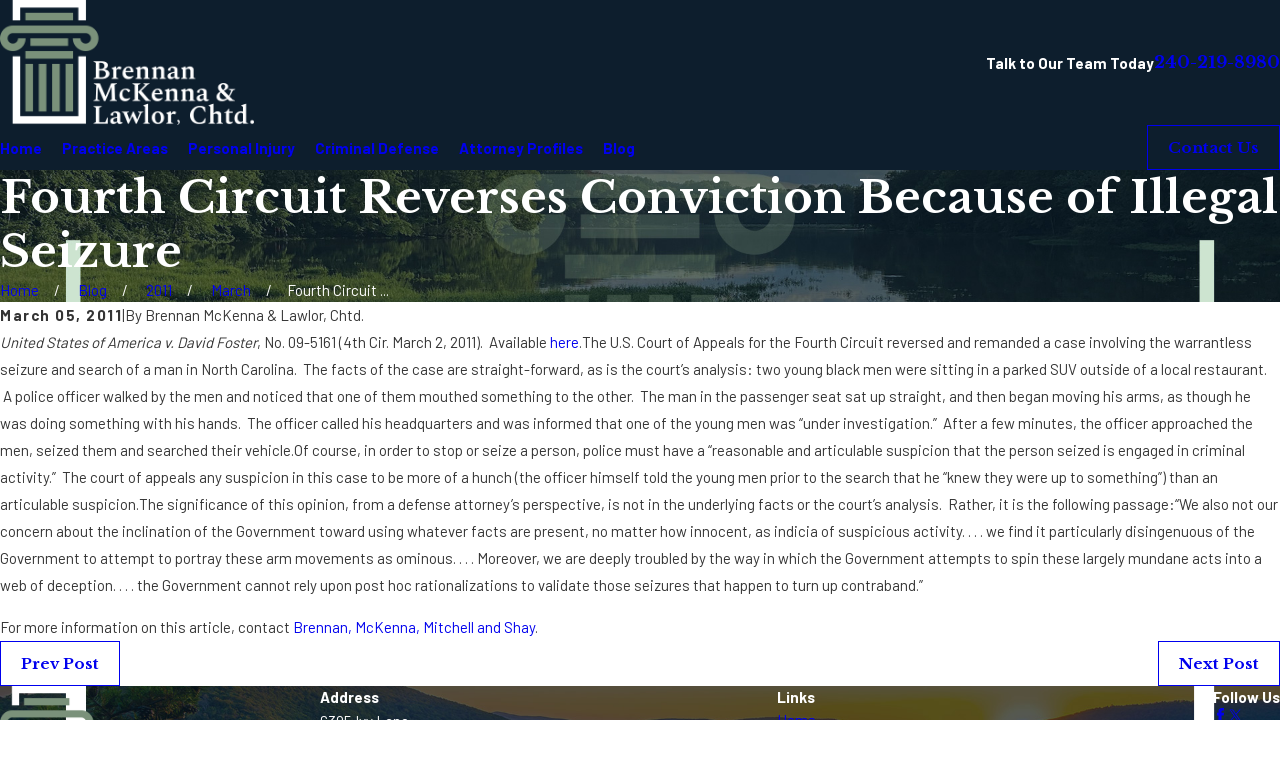

--- FILE ---
content_type: image/svg+xml; charset=utf-8
request_url: https://www.brennanmckenna.com/cms/svg/site/dy9w76dorlu.24.2601151632398.svg
body_size: 13772
content:
<?xml version="1.0" encoding="UTF-8" standalone="no"?>
<svg xmlns="http://www.w3.org/2000/svg" viewBox="0 0 24 24">
<style>
	g path { stroke: none; }
	g.root { display: none; }
	g.root:target { display: inline; }
	g line { stroke: black; }
	g circle { stroke: black; }
	g polyline { stroke: black; }
</style>
<g class="root" id="arrow_down" data-name="arrow down">
	<path d="M13.006 18.316l10.823-10.823a1.217 1.217 0 0 0-1.668-1.668l-10.006 10.006l-10.006-10.006A1.234 1.234 5.402 0 0 0.399 5.642a1.201 1.201 0 0 0-0.117 1.668A0.384 0.384 5.402 0 0 0.399 7.476L11.289 18.316a1.234 1.234 0 0 0 1.668 0Z" />
</g>
<g class="root" id="arrow_left" data-name="arrow-left">
	<path d="M4.82 12.12c0 0.24 0.24 0.48 0.36 0.72L16.69 23.52c0.24 0.36 0.6 0.48 0.96 0.48 0.48 0 0.84-0.12 1.08-0.36 0.48-0.36 0.6-1.2 0.24-1.68 0-0.12-0.12-0.12-0.24-0.24L8.18 12L18.74 2.16c0.48-0.36 0.6-1.2 0.24-1.68 0-0.12-0.12-0.12-0.24-0.24-0.24-0.12-0.6-0.24-1.08-0.24-0.36 0-0.72 0.12-0.96 0.48L5.18 11.16c-0.24 0.24-0.36 0.6-0.36 0.96h0Z" />
</g>
<g class="root" id="arrow_right" data-name="arrow-right">
	<path d="M19.184 11.88c0-0.24-0.24-0.48-0.36-0.72L7.305 0.48C7.065 0.12 6.704 0 6.344 0C5.865 0 5.504 0.12 5.264 0.36c-0.48 0.36-0.6 1.2-0.24 1.68c0 0.12 0.12 0.12 0.24 0.24L15.824 12l-10.56 9.84c-0.48 0.36-0.6 1.2-0.24 1.68c0 0.12 0.12 0.12 0.24 0.24C5.504 23.88 5.865 24 6.344 24c0.36 0 0.72-0.12 0.96-0.48l11.52-10.68C19.064 12.6 19.184 12.24 19.184 11.88L19.184 11.88z" />
</g>
<g class="root" id="blog_menu" data-name="blog menu">
	<path d="M16.285 0.001a3.434 3.434 0 0 0-3.304 2.571H0V4.286H12.981a3.409 3.409 0 0 0 6.609 0H24V2.572H19.59A3.434 3.434-1.715 0 0 16.285 0.001Zm0 1.714a1.714 1.714 0 1 1-1.714 1.714A1.702 1.702-1.715 0 1 16.285 1.715ZM7.714 8.572a3.434 3.434 0 0 0-3.304 2.571H0v1.714H4.41a3.409 3.409 0 0 0 6.609 0H24V11.143H11.018A3.434 3.434-1.715 0 0 7.714 8.572Zm0 1.714a1.714 1.714 0 1 1-1.714 1.714A1.702 1.702-1.715 0 1 7.714 10.286Zm8.571 6.857a3.434 3.434 0 0 0-3.304 2.571H0v1.714H12.981a3.409 3.409 0 0 0 6.609 0H24V19.715H19.59A3.434 3.434-1.715 0 0 16.285 17.143Zm0 1.714a1.714 1.714 0 1 1-1.714 1.714A1.702 1.702-1.715 0 1 16.285 18.858Z" />
</g>
<g class="root" id="btn_arw" data-name="btn arw">
	<path d="M2.905 1.248l-2.905 2.946l7.698 7.806l-7.698 7.806l2.905 2.946l10.602-10.751Zm10.493 0l-2.904 2.946l7.659 7.806l-7.659 7.806l2.904 2.946l10.602-10.751Z" />
</g>
<g class="root" id="close" data-name="close">
	<path d="M1.285 0.002A1.498 1.498 0.012 0 0 0.012 1.5a1.498 1.498 0 0 0 0.434 0.884L10.019 11.986L0.447 21.604a1.408 1.408 0 0 0 0 1.992a1.393 1.393 0 0 0 1.962 0L11.996 14.009l9.572 9.587a1.498 1.498 0 0 0 2.007 0a1.408 1.408 0 0 0 0-1.992L14.034 11.986l9.587-9.587A1.423 1.423 0.012 0 0 21.614 0.437L11.996 10.009L2.454 0.437A1.588 1.588 0.012 0 0 1.285 0.002Z" />
</g>
<g class="root" id="description" data-name="description">
	<path d="M0 20.71L0 3.29L24 3.29L24 20.71L0 20.71ZM22.065 5.221L1.935 5.221L1.935 18.779L22.065 18.779L22.065 5.221ZM13.553 16.835L3.875 16.835L3.875 14.903L13.553 14.903L13.553 16.835ZM3.875 11.028L20.126 11.028L20.126 12.971L3.875 12.971L3.875 11.028ZM3.875 7.165L20.126 7.165L20.126 9.097L3.875 9.097L3.875 7.165Z" />
</g>
<g class="root" id="flair" data-name="flair">
	<path d="M0 9.6h20v2h-20Zm4 2.8h20v2h-20Z" />
</g>
<g class="root" id="gavvvvvv" data-name="gavvvvvv">
	<path d="M14.272 18.207H1.891v1.891h12.404V18.207zM13.822 19.671H2.341v-0.991h11.505V19.671z" />
	<path d="M23.503 18.23L14.993 9.72c-0.608-0.608-1.621-0.63-2.251-0.045L10.964 7.897l1.306-1.306l0.653 0.653c0.068 0.068 0.158 0.09 0.248 0.09s0.18-0.023 0.248-0.09l2.161-2.161c0.135-0.135 0.135-0.36 0-0.473L12.246 1.233c-0.135-0.135-0.36-0.135-0.473 0l-2.161 2.161c-0.135 0.135-0.135 0.36 0 0.473l0.653 0.653l-2.927 2.927l-0.653-0.653c-0.135-0.135-0.36-0.135-0.473 0l-2.161 2.161c-0.135 0.135-0.135 0.36 0 0.473l3.332 3.332c0.068 0.068 0.158 0.09 0.248 0.09c0.09 0 0.18-0.023 0.248-0.09l2.161-2.161c0.135-0.135 0.135-0.36 0-0.473l-0.653-0.653l1.306-1.306l1.779 1.779c-0.585 0.63-0.563 1.644 0.045 2.251l8.51 8.51c0.315 0.315 0.743 0.473 1.148 0.473c0.428 0 0.833-0.158 1.148-0.473l0.203-0.203c0.315-0.315 0.473-0.72 0.473-1.148C23.976 18.95 23.818 18.545 23.503 18.23zM9.973 3.664l2.026-2.026l3.197 3.197l-2.026 2.026L9.973 3.664zM9.59 10.418l-2.026 2.026L4.39 9.248l2.026-2.026L9.59 10.418zM9.14 9.09l-1.396-1.396l2.702-2.702l1.396 1.396L9.14 9.09zM23.188 20.233l-0.203 0.203c-0.45 0.45-1.216 0.45-1.666 0L12.786 11.927c-0.45-0.45-0.45-1.216 0-1.666l0.203-0.203c0.225-0.225 0.54-0.338 0.833-0.338s0.608 0.113 0.833 0.338L23.188 18.545c0.225 0.225 0.338 0.518 0.338 0.833C23.526 19.693 23.413 20.008 23.188 20.233z" />
	<path d="M-0.001 22.868h15.759V20.549H-0.001V22.868zM0.45 20.999h14.858v1.396H0.45V20.999z" />
	<path d="M13.957 10.891c-0.113-0.113-0.27-0.18-0.45-0.18c0 0 0 0 0 0c-0.158 0-0.315 0.068-0.45 0.18c-0.113 0.113-0.18 0.27-0.18 0.45c0 0.158 0.068 0.315 0.18 0.45l8.24 8.24c0.113 0.113 0.27 0.18 0.45 0.18c0.158 0 0.315-0.068 0.45-0.18h0c0.248-0.248 0.248-0.63 0-0.878L13.957 10.891zM21.882 19.693c-0.068 0.068-0.18 0.068-0.248 0L13.394 11.454c-0.023-0.023-0.045-0.068-0.045-0.113c0-0.045 0.023-0.09 0.045-0.113c0.023-0.023 0.068-0.045 0.113-0.045s0.09 0.023 0.113 0.045l8.24 8.24C21.95 19.513 21.95 19.626 21.882 19.693z" />
</g>
<g class="root" id="jury2" data-name="jury2">
	<path d="M20.485 3.147l-0.112 0l-0.056-0.112c-0.281-0.899-1.124-1.461-2.08-1.461c-0.956 0-1.742 0.618-2.08 1.461l-0.056 0.112l-0.112 0c-0.45 0.056-0.787 0.393-0.787 0.843c0 0.393 0.281 0.787 0.674 0.843l0.112 0l0 0.112c0.112 1.068 1.068 1.911 2.192 1.911c1.124 0 2.023-0.787 2.192-1.911l0-0.112l0.112 0c0.393-0.056 0.674-0.45 0.674-0.843C21.272 3.54 20.935 3.147 20.485 3.147zM20.429 4.383H20.26c-0.112 0-0.225 0.112-0.225 0.281c0 0.956-0.787 1.799-1.799 1.799c-1.012 0-1.799-0.787-1.799-1.799c0-0.112-0.112-0.225-0.225-0.225h-0.169c-0.225 0-0.45-0.169-0.45-0.45s0.169-0.45 0.45-0.45H16.327c0.112 0 0.169-0.056 0.225-0.169c0.169-0.787 0.899-1.405 1.742-1.405s1.574 0.562 1.742 1.405c0 0.112 0.112 0.169 0.225 0.169h0.225c0.225 0 0.45 0.169 0.45 0.45S20.653 4.383 20.429 4.383zM14.191 1.573l-0.112 0L14.078 1.461C13.797 0.618 12.954-0.001 11.999-0.001s-1.742 0.618-2.08 1.461l-0.056 0.112l-0.112 0C9.357 1.573 9.02 1.967 9.02 2.416c0 0.393 0.281 0.787 0.674 0.843l0.112 0l0 0.112c0.112 1.068 1.068 1.911 2.192 1.911c1.124 0 2.023-0.787 2.192-1.911l0-0.112l0.112 0c0.393-0.056 0.674-0.45 0.674-0.843C14.978 1.967 14.64 1.573 14.191 1.573zM14.135 2.866h-0.169c-0.112 0-0.225 0.112-0.225 0.281c0 0.956-0.787 1.799-1.799 1.799c-1.012 0-1.799-0.787-1.799-1.799c0-0.112-0.112-0.225-0.225-0.225h-0.169c-0.225 0-0.45-0.169-0.45-0.45s0.169-0.45 0.45-0.45h0.225c0.112 0 0.169-0.056 0.225-0.169c0.169-0.787 0.899-1.405 1.742-1.405c0.843 0 1.574 0.562 1.742 1.405c0 0.112 0.112 0.169 0.225 0.169h0.225c0.225 0 0.45 0.169 0.45 0.45S14.359 2.866 14.135 2.866zM7.952 3.147l-0.112 0l-0.056-0.112c-0.281-0.899-1.124-1.461-2.08-1.461S3.962 2.135 3.681 3.034L3.625 3.147l-0.112 0C3.119 3.147 2.782 3.54 2.782 3.99c0 0.393 0.281 0.787 0.674 0.843l0.112 0l0 0.112c0.112 1.068 1.068 1.911 2.192 1.911c1.124 0 2.023-0.787 2.192-1.911l0-0.112l0.112 0c0.393-0.056 0.674-0.45 0.674-0.843C8.739 3.54 8.402 3.147 7.952 3.147zM7.896 4.383h-0.169c-0.112 0-0.225 0.112-0.225 0.281c0 0.956-0.787 1.799-1.799 1.799C4.749 6.462 3.962 5.62 3.962 4.608C3.962 4.496 3.85 4.383 3.737 4.383H3.625c-0.225 0-0.45-0.169-0.45-0.45s0.169-0.45 0.45-0.45h0.225c0.112 0 0.169-0.056 0.225-0.169c0.169-0.787 0.899-1.405 1.742-1.405c0.843 0 1.574 0.562 1.742 1.405c0 0.112 0.112 0.169 0.225 0.169H7.896c0.225 0 0.45 0.169 0.45 0.45S8.121 4.383 7.896 4.383zM23.97 13.038c0-0.45-0.337-0.787-0.787-0.787h-0.169V10.678c0-1.012-0.674-1.911-1.63-2.192c-1.012-0.281-2.08-0.45-3.091-0.45h0c-0.056 0-0.112 0-0.169 0.056c0 0-0.056 0.056-0.056 0.169c0 0.112 0.112 0.225 0.225 0.225c0.956 0 2.023 0.169 2.979 0.393c0.787 0.225 1.293 0.956 1.293 1.799v1.574h-1.293v-1.18c0-0.112-0.112-0.225-0.225-0.225s-0.225 0.112-0.225 0.225v1.18h-4.159v-3.148c0-1.012-0.674-1.911-1.63-2.192c-2.08-0.562-4.215-0.562-6.294 0c-0.956 0.281-1.63 1.18-1.63 2.192v3.148H3.119v-1.18c0-0.112-0.112-0.225-0.225-0.225s-0.225 0.112-0.225 0.225v1.18H1.377V10.678c0-0.843 0.562-1.574 1.293-1.799c0.956-0.281 2.023-0.393 3.035-0.393c0.112 0 0.225-0.112 0.225-0.225c0-0.056 0-0.112-0.056-0.169c-0.056-0.056-0.112-0.056-0.169-0.056c-1.068 0-2.136 0.169-3.148 0.45c-0.956 0.281-1.63 1.18-1.63 2.192v1.574H0.815c-0.45 0-0.787 0.337-0.787 0.787c0 0.45 0.337 0.787 0.787 0.787h0.169l0 0.169v9.779c0 0.112 0.112 0.225 0.225 0.225h21.637c0.112 0 0.225-0.112 0.225-0.225V13.825h0.169C23.632 13.825 23.97 13.488 23.97 13.038zM7.671 9.104c0-0.843 0.562-1.574 1.293-1.799c2.023-0.562 4.047-0.562 6.013 0c0.787 0.225 1.293 0.956 1.293 1.799v3.148h-1.293v-2.698c0-0.112-0.112-0.225-0.225-0.225S14.64 9.385 14.64 9.497v2.698h-5.227v-2.698c0-0.112-0.112-0.225-0.225-0.225s-0.225 0.112-0.225 0.225v2.698h-1.293V9.104zM22.621 23.548H1.377V13.825h21.188V23.548zM23.183 13.432H0.815c-0.225 0-0.393-0.169-0.393-0.393c0-0.225 0.169-0.393 0.393-0.393h22.368c0.225 0 0.393 0.169 0.393 0.393C23.576 13.263 23.408 13.432 23.183 13.432z" />
</g>
<g class="root" id="menu" data-name="menu">
	<path d="M0 2.634v2.927H24v-2.927Zm0 7.902v2.927H24V10.537Zm0 7.902v2.927H24v-2.927Z" />
</g>
<g class="root" id="paprs" data-name="paprs">
	<path class="st0" d="M19.393 18.899l2.022-16.584L16.404 1.708L16.112 0L10.494 0.966L5.191 0.315l-0.202 1.596L0 2.787l2.854 16.517l-0.202 1.685l0.517 0.067l0.382 2.247L11.011 22.022l7.888 0.966l0.292-2.382l0.494-0.09L19.393 18.899zM15.753 0.517l0.202 1.124L12.022 1.169L15.753 0.517zM0.517 3.146l4.404-0.764l-1.888 15.371L0.517 3.146zM3.91 22.787L3.618 21.124l5.843 0.719L3.91 22.787zM18.494 22.494L3.146 20.607l2.427-19.775L20.921 2.697L18.494 22.494zM13.213 4.225l5.191 0.629l-0.045 0.449l-5.191-0.629L13.213 4.225zM12.921 6.562l5.191 0.629l-0.045 0.449l-5.191-0.629L12.921 6.562zM12.629 8.899l5.191 0.629l-0.045 0.449L12.584 9.348L12.629 8.899zM14.045 11.91c-0.112-0.022-0.225-0.135-0.202-0.247c0.022-0.135 0.135-0.202 0.247-0.202c0.112 0.022 0.202 0.135 0.202 0.247c-0.022 0.112-0.112 0.202-0.225 0.202C14.067 11.91 14.067 11.91 14.045 11.91zM10.494 11.258c0.022-0.112 0.135-0.202 0.247-0.202c0.112 0.022 0.202 0.135 0.202 0.247c-0.022 0.112-0.112 0.202-0.225 0.202c0 0-0.022 0-0.022 0C10.584 11.483 10.494 11.371 10.494 11.258zM7.82 10.921c0.022-0.112 0.135-0.202 0.247-0.202c0.112 0.022 0.202 0.135 0.202 0.247c-0.022 0.112-0.112 0.202-0.225 0.202c0 0-0.022 0-0.022 0C7.91 11.169 7.82 11.056 7.82 10.921zM11.169 11.326c0.022-0.135 0.135-0.202 0.247-0.202c0.112 0.022 0.202 0.135 0.202 0.247c-0.022 0.112-0.112 0.202-0.225 0.202c0 0-0.022 0-0.022 0C11.258 11.573 11.169 11.461 11.169 11.326zM9.843 11.169c0.022-0.135 0.135-0.202 0.247-0.202c0.112 0.022 0.202 0.135 0.202 0.247c-0.022 0.112-0.112 0.202-0.225 0.202c0 0-0.022 0-0.022 0C9.91 11.416 9.82 11.303 9.843 11.169zM8.494 11.011c0.022-0.112 0.135-0.202 0.247-0.202c0.112 0.022 0.202 0.135 0.202 0.247c-0.022 0.112-0.112 0.202-0.225 0.202c0 0-0.022 0-0.022 0C8.562 11.236 8.472 11.124 8.494 11.011zM14.719 12c-0.135-0.022-0.202-0.135-0.202-0.247c0.022-0.112 0.135-0.202 0.247-0.202c0.112 0.022 0.202 0.135 0.202 0.247c-0.022 0.112-0.112 0.202-0.225 0.202C14.742 12 14.719 12 14.719 12zM7.169 10.854c0.022-0.112 0.135-0.202 0.247-0.202c0.112 0.022 0.202 0.135 0.202 0.247c-0.022 0.112-0.112 0.202-0.225 0.202c0 0-0.022 0-0.022 0C7.236 11.079 7.146 10.966 7.169 10.854zM9.169 11.079c0.022-0.112 0.135-0.202 0.247-0.202c0.112 0.022 0.202 0.135 0.202 0.247c-0.022 0.112-0.112 0.202-0.225 0.202c0 0-0.022 0-0.022 0C9.236 11.326 9.146 11.213 9.169 11.079zM11.843 11.416c0.022-0.112 0.135-0.202 0.247-0.202c0.135 0.022 0.202 0.135 0.202 0.247c-0.022 0.112-0.112 0.202-0.225 0.202c0 0-0.022 0-0.022 0C11.91 11.663 11.82 11.551 11.843 11.416zM13.371 11.843c-0.112-0.022-0.202-0.135-0.202-0.247c0.022-0.112 0.135-0.202 0.247-0.202c0.135 0.022 0.202 0.135 0.202 0.247c-0.022 0.112-0.112 0.202-0.225 0.202C13.393 11.843 13.393 11.843 13.371 11.843zM16.045 12.157c-0.135-0.022-0.202-0.135-0.202-0.247c0.022-0.112 0.135-0.202 0.247-0.202c0.135 0.022 0.202 0.135 0.202 0.247c-0.022 0.112-0.112 0.202-0.225 0.202C16.067 12.157 16.067 12.157 16.045 12.157zM15.393 12.067c-0.112-0.022-0.202-0.135-0.202-0.247c0.022-0.135 0.135-0.202 0.247-0.202c0.112 0.022 0.202 0.135 0.202 0.247c-0.022 0.112-0.112 0.202-0.225 0.202C15.393 12.09 15.393 12.09 15.393 12.067zM17.64 12.135c-0.022 0.112-0.112 0.202-0.225 0.202c0 0-0.022 0-0.022 0c-0.112-0.022-0.202-0.135-0.202-0.247c0.022-0.112 0.135-0.202 0.247-0.202C17.573 11.888 17.663 12 17.64 12.135zM12.966 11.551c-0.022 0.112-0.112 0.202-0.225 0.202c0 0-0.022 0-0.022 0c-0.112-0.022-0.202-0.135-0.202-0.247c0.022-0.135 0.135-0.202 0.247-0.202C12.876 11.326 12.966 11.438 12.966 11.551zM16.719 12.247c-0.112-0.022-0.202-0.135-0.202-0.247c0.022-0.135 0.135-0.202 0.247-0.202c0.112 0.022 0.202 0.135 0.202 0.247c-0.022 0.112-0.112 0.202-0.225 0.202C16.742 12.247 16.742 12.247 16.719 12.247zM8.876 13.438c0.022-0.112 0.135-0.202 0.247-0.202c0.112 0.022 0.202 0.135 0.202 0.247c-0.022 0.112-0.112 0.202-0.225 0.202c0 0-0.022 0-0.022 0C8.944 13.663 8.876 13.551 8.876 13.438zM13.146 13.73c0.112 0.022 0.202 0.135 0.202 0.247c-0.022 0.112-0.112 0.202-0.225 0.202c0 0-0.022 0-0.022 0c-0.112-0.022-0.202-0.135-0.202-0.247C12.921 13.798 13.034 13.708 13.146 13.73zM11.551 13.753c0.022-0.112 0.135-0.202 0.247-0.202c0.112 0.022 0.202 0.135 0.202 0.247c-0.022 0.112-0.112 0.202-0.225 0.202c0 0-0.022 0-0.022 0C11.64 14 11.551 13.888 11.551 13.753zM8.202 13.348c0.022-0.112 0.135-0.202 0.247-0.202c0.112 0.022 0.202 0.135 0.202 0.247c-0.022 0.112-0.112 0.202-0.225 0.202c0 0-0.022 0-0.022 0C8.292 13.596 8.202 13.483 8.202 13.348zM10.899 13.685c0.022-0.112 0.135-0.202 0.247-0.202c0.135 0.022 0.202 0.135 0.202 0.247c-0.022 0.112-0.112 0.202-0.225 0.202c0 0-0.022 0-0.022 0C10.966 13.91 10.876 13.798 10.899 13.685zM12.225 13.843c0.022-0.112 0.135-0.202 0.247-0.202c0.112 0.022 0.202 0.135 0.202 0.247c-0.022 0.112-0.112 0.202-0.225 0.202c0 0-0.022 0-0.022 0C12.292 14.067 12.202 13.955 12.225 13.843zM9.551 13.506c0.022-0.112 0.135-0.202 0.247-0.202c0.135 0.022 0.202 0.135 0.202 0.247c-0.022 0.112-0.112 0.202-0.225 0.202c0 0-0.022 0-0.022 0C9.618 13.753 9.528 13.64 9.551 13.506zM10.225 13.596c0.022-0.112 0.135-0.202 0.247-0.202c0.112 0.022 0.202 0.135 0.202 0.247c-0.022 0.112-0.112 0.202-0.225 0.202c0 0-0.022 0-0.022 0C10.292 13.843 10.202 13.73 10.225 13.596zM7.978 13.326c-0.022 0.112-0.112 0.202-0.225 0.202c0 0-0.022 0-0.022 0c-0.112-0.022-0.202-0.135-0.202-0.247c0.022-0.112 0.135-0.202 0.247-0.202C7.91 13.079 8 13.191 7.978 13.326zM16.697 14.382c-0.022 0.112-0.112 0.202-0.225 0.202c0 0-0.022 0-0.022 0c-0.112-0.022-0.202-0.135-0.202-0.247c0.022-0.135 0.135-0.202 0.247-0.202C16.607 14.157 16.697 14.27 16.697 14.382zM15.348 14.225c-0.022 0.112-0.112 0.202-0.225 0.202c0 0-0.022 0-0.022 0c-0.112-0.022-0.202-0.135-0.202-0.247c0.022-0.112 0.135-0.202 0.247-0.202C15.281 14 15.371 14.112 15.348 14.225zM14 14.067c-0.022 0.112-0.112 0.202-0.225 0.202c0 0-0.022 0-0.022 0c-0.135-0.022-0.202-0.135-0.202-0.247c0.022-0.112 0.135-0.202 0.247-0.202C13.933 13.82 14.022 13.933 14 14.067zM16.022 14.315c-0.022 0.112-0.112 0.202-0.225 0.202c0 0-0.022 0-0.022 0c-0.112-0.022-0.202-0.135-0.202-0.247c0.022-0.135 0.135-0.202 0.247-0.202C15.955 14.067 16.022 14.18 16.022 14.315zM17.348 14.472c-0.022 0.112-0.112 0.202-0.225 0.202c0 0-0.022 0-0.022 0c-0.112-0.022-0.202-0.135-0.202-0.247c0.022-0.135 0.135-0.202 0.247-0.202C17.281 14.225 17.371 14.337 17.348 14.472zM14.674 14.135c-0.022 0.112-0.112 0.202-0.225 0.202c0 0-0.022 0-0.022 0c-0.112-0.022-0.202-0.135-0.202-0.247c0.022-0.135 0.135-0.202 0.247-0.202C14.607 13.91 14.697 14.022 14.674 14.135zM7.326 13.236c-0.022 0.112-0.112 0.202-0.225 0.202c0 0-0.022 0-0.022 0c-0.112-0.022-0.202-0.135-0.202-0.247s0.135-0.202 0.247-0.202C7.236 13.011 7.326 13.124 7.326 13.236zM12.18 16c0.112 0.022 0.202 0.135 0.202 0.247c-0.022 0.112-0.112 0.202-0.225 0.202c0 0-0.022 0-0.022 0c-0.112-0.022-0.202-0.135-0.202-0.247C11.955 16.067 12.067 15.978 12.18 16zM7.034 15.596c-0.022 0.112-0.112 0.202-0.225 0.202c0 0-0.022 0-0.022 0c-0.112-0.022-0.202-0.135-0.202-0.247c0.022-0.135 0.135-0.202 0.247-0.202C6.966 15.348 7.056 15.461 7.034 15.596zM17.079 16.809c-0.022 0.112-0.112 0.202-0.225 0.202c0 0-0.022 0-0.022 0c-0.112-0.022-0.202-0.135-0.202-0.247c0.022-0.112 0.135-0.202 0.247-0.202C16.989 16.584 17.079 16.697 17.079 16.809zM16.404 16.742c-0.022 0.112-0.112 0.202-0.225 0.202c0 0-0.022 0-0.022 0c-0.112-0.022-0.202-0.135-0.202-0.247c0.022-0.135 0.135-0.202 0.247-0.202C16.337 16.494 16.404 16.607 16.404 16.742zM15.73 16.652c-0.022 0.112-0.112 0.202-0.225 0.202c0 0-0.022 0-0.022 0c-0.112-0.022-0.202-0.135-0.202-0.247c0.022-0.112 0.135-0.202 0.247-0.202C15.663 16.404 15.753 16.517 15.73 16.652zM15.056 16.562c-0.022 0.112-0.112 0.202-0.225 0.202c0 0-0.022 0-0.022 0C14.697 16.742 14.607 16.629 14.607 16.517c0.022-0.112 0.135-0.202 0.247-0.202C14.989 16.337 15.079 16.449 15.056 16.562zM12.854 16.067c0.112 0.022 0.202 0.135 0.202 0.247c-0.022 0.112-0.112 0.202-0.225 0.202c0 0-0.022 0-0.022 0c-0.112-0.022-0.202-0.135-0.202-0.247C12.629 16.135 12.742 16.067 12.854 16.067zM7.708 15.663c-0.022 0.112-0.112 0.202-0.225 0.202c0 0-0.022 0-0.022 0c-0.135-0.022-0.202-0.135-0.202-0.247c0.022-0.112 0.135-0.202 0.247-0.202C7.618 15.438 7.708 15.551 7.708 15.663zM8.112 15.955c-0.112-0.022-0.202-0.135-0.202-0.247c0.022-0.112 0.135-0.202 0.247-0.202c0.112 0.022 0.202 0.135 0.202 0.247c-0.022 0.112-0.112 0.202-0.225 0.202C8.135 15.955 8.135 15.955 8.112 15.955zM9.506 15.663c0.112 0.022 0.202 0.135 0.202 0.247c-0.022 0.112-0.112 0.202-0.225 0.202c0 0-0.022 0-0.022 0c-0.112-0.022-0.202-0.135-0.202-0.247C9.281 15.73 9.393 15.64 9.506 15.663zM8.854 15.573c0.135 0.022 0.202 0.135 0.202 0.247c-0.022 0.112-0.112 0.202-0.225 0.202c0 0-0.022 0-0.022 0c-0.135-0.022-0.202-0.135-0.202-0.247C8.607 15.663 8.719 15.573 8.854 15.573zM11.528 15.91c0.112 0.022 0.202 0.135 0.202 0.247c-0.022 0.112-0.112 0.202-0.225 0.202c0 0-0.022 0-0.022 0c-0.112-0.022-0.202-0.135-0.202-0.247C11.281 15.978 11.393 15.888 11.528 15.91zM10.854 15.82c0.112 0.022 0.202 0.135 0.202 0.247c-0.022 0.112-0.112 0.202-0.225 0.202c0 0-0.022 0-0.022 0c-0.112-0.022-0.202-0.135-0.202-0.247C10.607 15.888 10.719 15.82 10.854 15.82zM13.73 16.404c-0.022 0.112-0.112 0.202-0.225 0.202c0 0-0.022 0-0.022 0c-0.112-0.022-0.202-0.135-0.202-0.247c0.022-0.112 0.135-0.202 0.247-0.202C13.64 16.18 13.73 16.292 13.73 16.404zM10.18 15.753c0.112 0.022 0.202 0.135 0.202 0.247c-0.022 0.112-0.112 0.202-0.225 0.202c0 0-0.022 0-0.022 0c-0.112-0.022-0.202-0.135-0.202-0.247C9.955 15.82 10.067 15.73 10.18 15.753zM14.382 16.494c-0.022 0.112-0.112 0.202-0.225 0.202c0 0-0.022 0-0.022 0c-0.112-0.022-0.202-0.135-0.202-0.247c0.022-0.112 0.135-0.202 0.247-0.202C14.315 16.247 14.404 16.36 14.382 16.494zM22.449 1.169l-1.438 11.933l0 0.045l0.539 2.18l1.034-1.978L24 1.348L22.449 1.169zM23.506 1.753l-0.045 0.427l-0.674-0.09l0.045-0.427L23.506 1.753zM22.135 13.191l-0.449 0.854l-0.225-0.944l1.281-10.562l0.674 0.09L22.135 13.191zM13.64 19.82c-0.022 0.112-0.112 0.202-0.247 0.202c-0.36-0.045-0.652 0.112-0.989 0.27c-0.18 0.09-0.36 0.18-0.562 0.225c-0.022 0-0.045 0-0.067 0c-0.045 0-0.067 0-0.112-0.022c-0.045-0.022-0.09-0.09-0.112-0.135c0 0 0 0 0 0c-0.022 0-0.022 0-0.045 0c-0.067 0-0.157 0.022-0.202 0.045c-0.067 0.045-0.157 0.022-0.225-0.022c-0.067-0.045-0.09-0.135-0.09-0.225c0-0.045 0-0.09 0-0.157c0-0.022 0-0.045 0-0.067c-0.09 0.022-0.18 0.067-0.27 0.112c-0.202 0.09-0.427 0.202-0.719 0.18c-0.112 0-0.202-0.09-0.202-0.202c-0.022-0.494 0.382-0.809 0.719-1.079c0.09-0.067 0.18-0.135 0.27-0.202c-1.169 0.337-1.978 0.742-2.315 1.146c-0.09 0.09-0.225 0.112-0.315 0.022c-0.09-0.09-0.112-0.225-0.022-0.315c0.562-0.674 1.978-1.146 3.056-1.416c0.067-0.022 0.135 0 0.202 0.045c0.045 0.045 0.09 0.112 0.09 0.18c0 0.427-0.36 0.697-0.674 0.944c-0.18 0.135-0.36 0.27-0.472 0.427c0.067-0.022 0.135-0.045 0.202-0.09c0.202-0.09 0.449-0.225 0.742-0.18c0.067 0 0.135 0.045 0.157 0.112c0.045 0.067 0.045 0.135 0.022 0.202C11.461 19.798 11.461 19.865 11.461 19.91c0 0 0 0 0.022 0c0.067 0 0.135-0.022 0.157-0.022c0.067-0.022 0.135-0.022 0.202 0.022c0.045 0.022 0.09 0.067 0.09 0.112c0.09-0.045 0.18-0.09 0.292-0.135c0.36-0.157 0.764-0.36 1.236-0.315C13.573 19.596 13.663 19.708 13.64 19.82z" />
</g>
<g class="root" id="phone" data-name="phone">
	<path d="M6.407 0.948L8.464 5.07a1.715 1.715 0 0 1-0.322 1.98c-0.56 0.56-1.208 1.208-1.664 1.673a1.709 1.709 0 0 0-0.295 2.01l0.013 0.023a20.558 20.558 0 0 0 3.12 3.952a20.6 20.6 0 0 0 3.926 3.108l0.026 0.016a1.713 1.713 0 0 0 2.014-0.304l1.667-1.667a1.715 1.715 0 0 1 1.98-0.322l4.121 2.06a1.715 1.715 0 0 1 0.948 1.533V22.282A1.712 1.712-7.494 0 1 21.83 23.938a32.41 32.41 0 0 1-13.996-7.764A32.422 32.422-7.494 0 1 0.065 2.173A1.712 1.712-7.494 0 1 1.722 0h3.152a1.715 1.715 0 0 1 1.533 0.948Z" />
</g>
<g class="root" id="play" data-name="play">
	<path d="M22.727 13.882L3.271 23.768a2.24 2.24 0 0 1-3.018-1.052A2.187 2.187 0.011 0 1 0.011 21.77V2.209A2.177 2.177 0.011 0 1 1.062 0.316A2.65 2.65 0.011 0 1 2.219 0A3.155 3.155 0.011 0 1 3.166 0.21L22.727 9.886a2.314 2.314 0 0 1 1.262 1.998A2.398 2.398 0.011 0 1 22.727 13.882Z" />
</g>
<g class="root" id="plus" data-name="plus">
	<path d="M0.215 11.264c-0.323 0.44-0.279 1.056 0.117 1.437 0.198 0.154 0.432 0.235 0.682 0.235l9.94 0.015l0.022 9.947c0 0.572 0.462 1.034 1.034 1.034h0c0.557 0 1.012-0.454 1.019-1.019V12.971H22.959c0.564-0.022 1.012-0.469 1.041-1.034 0-0.572-0.462-1.034-1.034-1.034h0l-9.932-0.037V0.928c-0.103-0.564-0.645-0.946-1.209-0.843-0.44 0.081-0.777 0.425-0.843 0.865l-0.022 9.947l-9.91-0.015c-0.315 0.007-0.616 0.147-0.828 0.381Z" />
</g>
<g class="root" id="scale" data-name="scale">
	<path d="M23.865 16.525c-0.045-0.068-0.113-0.113-0.18-0.113l0.203-0.09L19.34 6.079v-0.315H20.263c0.248 0.36 0.653 0.608 1.126 0.608c0.743 0 1.373-0.608 1.373-1.373s-0.608-1.373-1.373-1.373c-0.63 0-1.171 0.45-1.328 1.036h-1.936c0.473-0.36 0.788-0.946 0.788-1.598c0-1.351-1.103-2.454-2.454-2.454c-0.765 0-1.418 0.248-1.914 0.675l0.248-1.013c0.023-0.068 0-0.135-0.045-0.203C14.747 0.023 14.679 0 14.612 0H9.276c-0.068 0-0.135 0.023-0.18 0.09c-0.045 0.045-0.068 0.135-0.045 0.203l0.248 1.013c-0.495-0.428-1.148-0.675-1.914-0.675c-1.351 0-2.454 1.103-2.454 2.454c0 0.653 0.315 1.238 0.788 1.598h-1.936c-0.158-0.585-0.675-1.036-1.328-1.036c-0.743 0-1.373 0.608-1.373 1.373s0.608 1.373 1.373 1.373c0.473 0 0.878-0.248 1.126-0.608h0.946V6.079L0.023 16.323L0.225 16.413c-0.068 0-0.135 0.045-0.18 0.113c-0.045 0.068-0.045 0.158 0 0.225l0.585 1.193c0.045 0.068 0.113 0.135 0.203 0.135h0.856v0.833c0 0.135 0.09 0.225 0.225 0.225H7.655c0.135 0 0.225-0.09 0.225-0.225v-0.833h0.856c0.09 0 0.158-0.045 0.203-0.135l0.585-1.193c0.045-0.068 0.023-0.158 0-0.225c-0.045-0.068-0.113-0.113-0.18-0.113l0.203-0.09L4.998 6.079v-0.315h4.705v14.927c-0.653 0.405-1.171 0.991-1.508 1.666h-1.216c-0.135 0-0.225 0.09-0.225 0.225v1.193c0 0.135 0.09 0.225 0.225 0.225h9.974c0.135 0 0.225-0.09 0.225-0.225v-1.193c0-0.135-0.09-0.225-0.225-0.225h-1.216c-0.338-0.675-0.878-1.261-1.508-1.666V5.741h4.705V6.079L14.341 16.323l0.203 0.09c-0.068 0-0.135 0.045-0.18 0.113c-0.045 0.068-0.045 0.158 0 0.225l0.585 1.193c0.045 0.068 0.113 0.135 0.203 0.135h0.856v0.833c0 0.135 0.09 0.225 0.225 0.225h5.741c0.135 0 0.225-0.09 0.225-0.225v-0.833h0.856c0.09 0 0.158-0.045 0.203-0.135l0.585-1.193C23.91 16.66 23.887 16.593 23.865 16.525zM4.773 6.664l4.3 9.726H0.473L4.773 6.664zM8.6 17.606H7.655c-0.135 0-0.225 0.09-0.225 0.225v0.833H2.139v-0.833c0-0.135-0.09-0.225-0.225-0.225H0.968l-0.36-0.743h8.375L8.6 17.606zM19.34 5.291v-0.203H20.038c0 0.068 0.023 0.135 0.023 0.203H19.34zM21.388 4.075c0.495 0 0.923 0.405 0.923 0.923s-0.405 0.923-0.923 0.923c-0.27 0-0.518-0.113-0.675-0.315c0.023-0.045 0.023-0.09 0-0.135l-0.225-0.63C20.578 4.39 20.938 4.075 21.388 4.075zM13.711 2.972l-0.068 0.225H10.221l-0.068-0.225c-0.023-0.158-0.045-0.293-0.09-0.428h3.715C13.756 2.679 13.734 2.837 13.711 2.972zM9.974 3.67h0.068h3.782h0.068H15.084h0.18v0.765H8.645v-0.765h0.18H9.974zM15.692 4.503c0.045 0.068 0.113 0.113 0.158 0.158h-0.158V4.503zM16.503 1.058c1.103 0 2.004 0.901 2.004 2.004c0 0.856-0.698 1.553-1.553 1.553c-0.653 0-1.193-0.54-1.193-1.193c0-0.495 0.405-0.923 0.923-0.923c0.383 0 0.675 0.315 0.675 0.675c0 0.27-0.225 0.495-0.495 0.495c-0.203 0-0.36-0.158-0.36-0.36c0-0.135-0.09-0.225-0.225-0.225s-0.225 0.09-0.225 0.225c0 0.45 0.36 0.811 0.811 0.811c0.518 0 0.946-0.428 0.946-0.946c0-0.63-0.518-1.126-1.126-1.126c-0.675 0-1.238 0.495-1.351 1.171h-0.225h-0.946c0-0.045 0-0.09 0.023-0.135l0.135-0.585C14.634 1.598 15.422 1.058 16.503 1.058zM14.319 0.45l-0.405 1.644H9.951L9.568 0.45H14.319zM5.403 3.062c0-1.103 0.901-2.004 2.004-2.004c1.058 0 1.869 0.54 2.184 1.418l0.135 0.585c0 0.045 0.023 0.09 0.023 0.135h-0.946h-0.225c-0.09-0.653-0.653-1.171-1.351-1.171c-0.63 0-1.126 0.518-1.126 1.126c0 0.518 0.428 0.946 0.946 0.946c0.45 0 0.811-0.36 0.811-0.811c0-0.135-0.09-0.225-0.225-0.225s-0.225 0.09-0.225 0.225c0 0.203-0.158 0.36-0.36 0.36c-0.27 0-0.495-0.225-0.495-0.495c0-0.383 0.315-0.675 0.675-0.675c0.495 0 0.923 0.405 0.923 0.923c0 0.653-0.54 1.193-1.193 1.193C6.101 4.615 5.403 3.917 5.403 3.062zM8.195 4.503v0.158h-0.158C8.083 4.593 8.15 4.548 8.195 4.503zM2.499 5.899c-0.495 0-0.923-0.405-0.923-0.923s0.405-0.923 0.923-0.923c0.45 0 0.833 0.338 0.901 0.788l-0.203 0.585c-0.023 0.045-0.023 0.09 0 0.135C3.017 5.764 2.769 5.899 2.499 5.899zM3.827 5.291c0.023-0.068 0.023-0.135 0.023-0.203h0.698v0.203H3.827zM16.705 23.527H7.182v-0.743h9.523V23.527zM15.197 22.356H8.69c0.248-0.45 0.608-0.811 1.013-1.126v0.63c0 0.135 0.09 0.225 0.225 0.225H13.959c0.135 0 0.225-0.09 0.225-0.225v-0.63C14.589 21.523 14.949 21.906 15.197 22.356zM13.734 21.636H10.154v-0.743c0.023-0.068 0.023-0.135 0-0.18V5.741H13.734V21.636zM14.004 5.291c-0.023 0-0.023 0-0.045 0H9.929c-0.023 0-0.023 0-0.045 0H4.998v-0.203h13.891v0.203H14.004zM23.415 16.413H14.814l4.3-9.726L23.415 16.413zM22.942 17.606h-0.946c-0.135 0-0.225 0.09-0.225 0.225v0.833H16.458v-0.833c0-0.135-0.09-0.225-0.225-0.225h-0.946l-0.36-0.743h8.375L22.942 17.606z" />
	<path d="M10.852 18.889c0.135 0 0.225-0.09 0.225-0.225V6.124c0-0.135-0.09-0.225-0.225-0.225s-0.225 0.09-0.225 0.225v12.54C10.627 18.799 10.739 18.889 10.852 18.889z" />
	<path d="M11.955 18.889c0.135 0 0.225-0.09 0.225-0.225V6.124c0-0.135-0.09-0.225-0.225-0.225s-0.225 0.09-0.225 0.225v12.54C11.73 18.799 11.82 18.889 11.955 18.889z" />
	<path d="M13.036 18.889c0.135 0 0.225-0.09 0.225-0.225V6.124c0-0.135-0.09-0.225-0.225-0.225s-0.225 0.09-0.225 0.225v12.54C12.811 18.799 12.901 18.889 13.036 18.889z" />
</g>
<g class="root" id="scroll_left" data-name="scroll-left">
	<path d="M21.099 22.75l2.901-2.951l-7.699-7.812l7.699-7.812L21.099 1.25l-10.6 10.75l10.6 10.75Zm-10.499 0l2.901-2.951l-7.661-7.812l7.661-7.812L10.599 1.25L0 12l10.6 10.75Z" />
</g>
<g class="root" id="scroll_right" data-name="scroll-right">
	<path d="M2.905 1.248l-2.905 2.946l7.698 7.806l-7.698 7.806l2.905 2.946l10.602-10.751Zm10.493 0l-2.904 2.946l7.659 7.806l-7.659 7.806l2.904 2.946l10.602-10.751Z" />
</g>
<g class="root" id="search" data-name="search">
	<path d="M2.772 8.945a6.153 6.153 0 1 1 1.802 4.376A5.954 5.954-858.799 0 1 2.772 8.945Zm13.316 6.177l-0.384-0.384a8.546 8.546 0 0 0 2.124-5.792a8.69 8.69 0 0 0-2.574-6.338a8.524 8.524 0 0 0-6.306-2.606a8.9 8.9 0 0 0-8.947 8.945a8.521 8.521 0 0 0 2.607 6.306a8.681 8.681 0 0 0 6.338 2.574a8.546 8.546 0 0 0 5.792-2.123l0.384 0.384v1.094l6.818 6.818l2.06-2.06l-6.818-6.818Z" />
</g>
<g class="root" id="shake" data-name="shake">
	<path d="M5.703 7.519C5.455 7.406 5.185 7.406 4.937 7.496c-0.248 0.09-0.451 0.27-0.541 0.518C4.283 8.262 4.283 8.533 4.374 8.78c0.09 0.248 0.27 0.451 0.518 0.541c0.135 0.068 0.27 0.09 0.406 0.09c0.113 0 0.248-0.023 0.361-0.068c0.248-0.09 0.451-0.27 0.541-0.518C6.424 8.33 6.199 7.744 5.703 7.519zM5.793 8.645c-0.068 0.135-0.158 0.225-0.293 0.293c-0.135 0.045-0.27 0.045-0.406 0h0c-0.135-0.068-0.225-0.158-0.293-0.293c-0.045-0.135-0.045-0.27 0-0.406c0.068-0.135 0.158-0.225 0.293-0.293c0.068-0.023 0.135-0.045 0.203-0.045c0.068 0 0.158 0.023 0.225 0.045C5.793 8.059 5.906 8.375 5.793 8.645z" />
	<path d="M23.93 11.462l-2.704-6.061c-0.09-0.203-0.248-0.338-0.451-0.428c-0.203-0.068-0.406-0.068-0.608 0.023L16.427 6.685c-0.406 0.18-0.586 0.653-0.406 1.059l0.113 0.248l-0.383 0.09L12.597 6.91C12.394 6.865 12.168 6.888 12.011 6.978L9.263 8.307L9.015 9.614l-1.442-0.473l0.428-0.946c0.18-0.406 0-0.879-0.406-1.059L3.833 5.468C3.63 5.378 3.405 5.378 3.224 5.446c-0.203 0.068-0.361 0.225-0.451 0.428l-2.704 6.061c-0.18 0.406 0 0.879 0.406 1.059l3.763 1.667c0.113 0.045 0.225 0.068 0.315 0.068c0.293 0 0.586-0.18 0.721-0.451l0.473 0.225c-0.18 0.473 0.045 0.946 0.383 1.217c0.203 0.158 0.428 0.248 0.676 0.248c0.135 0 0.27-0.023 0.406-0.09c0 0.113 0.023 0.203 0.068 0.315c0.158 0.383 0.518 0.653 0.924 0.698c0.045 0 0.09 0 0.135 0c0.135 0 0.293-0.023 0.406-0.09c0.045 0.27 0.225 0.518 0.428 0.676c0.203 0.158 0.428 0.248 0.676 0.248c0.113 0 0.248-0.023 0.361-0.068c0.045 0.248 0.203 0.473 0.406 0.631c0.18 0.135 0.406 0.225 0.631 0.225c0.225 0 0.473-0.09 0.676-0.293l0.338 0.428c0.248 0.293 0.541 0.428 0.834 0.428c0.248 0 0.496-0.09 0.698-0.248c0.225-0.18 0.383-0.428 0.428-0.721c0.361 0.158 0.766 0.068 1.036-0.135c0.27-0.18 0.451-0.473 0.473-0.811c0.158 0.045 0.315 0.068 0.473 0.045c0.383-0.068 0.721-0.315 0.879-0.676c0.045-0.113 0.09-0.293 0.068-0.496c0.315 0.045 0.631-0.045 0.879-0.248c0.428-0.338 0.631-0.969 0.18-1.532l-0.361-0.451l0.676-0.338l0.18 0.383c0.135 0.293 0.428 0.473 0.721 0.473c0.113 0 0.225-0.023 0.315-0.068l3.763-1.667C23.93 12.339 24.11 11.867 23.93 11.462zM4.419 14.255L0.656 12.565c-0.18-0.068-0.248-0.27-0.18-0.451L3.179 6.054c0.045-0.09 0.113-0.158 0.18-0.18c0.09-0.023 0.18-0.023 0.27 0l3.763 1.667c0.18 0.068 0.248 0.27 0.18 0.451l-2.704 6.061C4.802 14.255 4.599 14.322 4.419 14.255zM6.424 15.336c-0.248-0.203-0.383-0.541-0.135-0.901l0.924-1.217v0c0.27-0.361 0.631-0.315 0.901-0.113c0.248 0.203 0.406 0.541 0.135 0.901l-0.924 1.217C7.055 15.561 6.672 15.539 6.424 15.336zM8.272 16.418c-0.248-0.023-0.473-0.203-0.563-0.428c-0.068-0.135-0.09-0.361 0.09-0.608l1.284-1.712c0.27-0.361 0.631-0.315 0.901-0.113c0.225 0.158 0.338 0.451 0.225 0.744l-1.239 1.645c-0.045 0.068-0.09 0.135-0.135 0.203l-0.023 0.023C8.655 16.395 8.429 16.44 8.272 16.418zM9.466 17.093c-0.225-0.158-0.338-0.451-0.225-0.744l1.239-1.645c0.045-0.068 0.09-0.135 0.135-0.203l0.023-0.023c0.27-0.361 0.631-0.315 0.901-0.113c0.248 0.203 0.406 0.541 0.135 0.901L10.795 16.418l-0.338 0.451c0 0 0 0 0 0L10.367 16.981C10.097 17.319 9.736 17.296 9.466 17.093zM10.93 17.905c-0.225-0.158-0.338-0.451-0.113-0.766l0.18-0.225l0.27-0.361v0c0.135-0.18 0.293-0.225 0.406-0.225c0.023 0 0.045 0 0.068 0c0.203 0.023 0.406 0.18 0.473 0.361c0.045 0.113 0.068 0.315-0.09 0.518l-0.451 0.586C11.471 18.085 11.133 18.062 10.93 17.905zM17.779 15.381c-0.248 0.203-0.608 0.248-0.879-0.09l-1.555-2.005l-0.361 0.27l1.532 2.005l0 0c0.203 0.248 0.248 0.518 0.158 0.721c-0.09 0.203-0.293 0.361-0.518 0.406c-0.225 0.023-0.451-0.068-0.608-0.27l-1.6-2.073l-0.361 0.27l1.577 2.05c0.203 0.338 0.045 0.676-0.203 0.856c-0.225 0.158-0.586 0.225-0.856-0.113l-1.555-1.96L12.236 15.742l1.397 1.78c0.27 0.338 0.135 0.698-0.113 0.901c-0.248 0.203-0.631 0.248-0.901-0.09l-0.406-0.496l0.248-0.338c0.225-0.293 0.27-0.653 0.135-0.969c-0.135-0.338-0.473-0.586-0.834-0.631c0 0-0.023 0-0.023 0l0.248-0.338c0.428-0.563 0.225-1.194-0.225-1.532c-0.315-0.225-0.721-0.315-1.104-0.135c-0.045-0.27-0.225-0.518-0.428-0.676c-0.428-0.315-1.059-0.361-1.487 0.158c-0.068-0.248-0.225-0.451-0.406-0.608c-0.428-0.338-1.104-0.361-1.532 0.203l-0.879 1.149l-0.518-0.248l1.915-4.326l1.532 0.518L8.564 11.957l0.023 0.068c0.158 0.315 0.586 0.586 1.239 0.518c1.172-0.135 1.51-1.915 1.6-2.501l1.51-0.293l2.298 1.622l2.095 2.411l0.541 0.676C18.162 14.818 18.049 15.178 17.779 15.381zM17.599 13.376L16.9 12.497c-1.194-1.307-1.194-1.307-1.194-1.329c-0.293-0.27-0.563-0.473-1.352-1.014c-0.315-0.203-0.698-0.473-1.194-0.811L13.07 9.299l-2.028 0.383l-0.023 0.158c-0.068 0.586-0.406 2.163-1.217 2.253c-0.406 0.045-0.653-0.09-0.766-0.225l0.045-0.248l0.698 0.113l0.293-1.172l-0.428-0.113L9.466 11.259l-0.293-0.045l0.496-2.591l2.546-1.239c0.09-0.045 0.18-0.045 0.248-0.045L15.728 8.533l0.586-0.135l2.05 4.619L17.599 13.376zM23.344 12.114l-3.763 1.667c-0.18 0.068-0.383 0-0.451-0.18l-2.704-6.061c-0.068-0.18 0-0.383 0.18-0.451l3.763-1.667C20.415 5.378 20.46 5.378 20.505 5.378c0.045 0 0.09 0 0.135 0.023c0.09 0.023 0.158 0.09 0.18 0.18l2.704 6.061C23.614 11.822 23.524 12.024 23.344 12.114z" />
	<path d="M19.063 7.045c-0.248-0.09-0.518-0.09-0.766 0.023c-0.496 0.225-0.721 0.811-0.496 1.307c0.113 0.248 0.293 0.428 0.541 0.518c0.113 0.045 0.225 0.068 0.361 0.068c0.135 0 0.27-0.023 0.406-0.09c0.248-0.113 0.428-0.293 0.518-0.541c0.09-0.248 0.09-0.518-0.023-0.766C19.514 7.316 19.311 7.136 19.063 7.045zM19.221 8.149c-0.045 0.135-0.158 0.248-0.293 0.293h0c-0.135 0.068-0.27 0.068-0.406 0c-0.135-0.045-0.248-0.158-0.293-0.293c-0.113-0.27 0-0.586 0.27-0.698c0.068-0.023 0.135-0.045 0.225-0.045c0.068 0 0.135 0.023 0.203 0.045c0.135 0.045 0.248 0.158 0.293 0.293C19.266 7.879 19.266 8.014 19.221 8.149z" />
</g>
<g class="root" id="star" data-name="star">
	<polygon points="12 18.1 19.4 23.5 16.6 14.7 24 9.5 15 9.5 12 0.5 9 9.5 0 9.5 7.4 14.7 4.6 23.5" xmlns="http://www.w3.org/2000/svg" />
</g>
</svg>